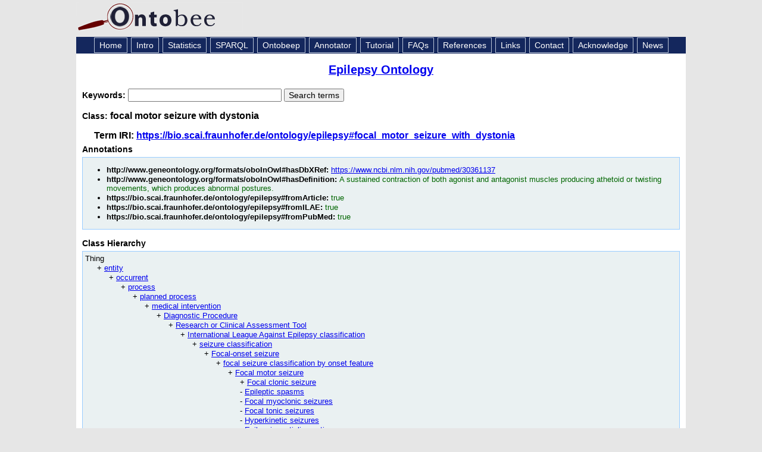

--- FILE ---
content_type: application/xml
request_url: https://ontobee.org/ontology/EPIO?iri=https://bio.scai.fraunhofer.de/ontology/epilepsy%23focal_motor_seizure_with_dystonia
body_size: 3266
content:
<?xml version="1.0"?>
<?xml-stylesheet type="text/xsl" href="https://ontobee.org/ontology/view/EPIO?iri=https://bio.scai.fraunhofer.de/ontology/epilepsy%23focal_motor_seizure_with_dystonia"?>
<rdf:RDF xmlns="http://www.w3.org/2002/07/owl#"
     xml:base="http://www.w3.org/2002/07/owl"
     xmlns:rdf="http://www.w3.org/1999/02/22-rdf-syntax-ns#"
     xmlns:owl="http://www.w3.org/2002/07/owl#"
     xmlns:oboInOwl="http://www.geneontology.org/formats/oboInOwl#"
     xmlns:xsd="http://www.w3.org/2001/XMLSchema#"
     xmlns:rdfs="http://www.w3.org/2000/01/rdf-schema#"
     xmlns:obo="http://purl.obolibrary.org/obo/"
     xmlns:foaf="http://xmlns.com/foaf/0.1/"
     xmlns:dc="http://purl.org/dc/elements/1.1/"
     xmlns:ns3="https://bio.scai.fraunhofer.de/ontology/epilepsy#">
    


    <!-- 
    ///////////////////////////////////////////////////////////////////////////////////////
    //
    // Annotation properties
    //
    ///////////////////////////////////////////////////////////////////////////////////////
     -->

    <AnnotationProperty rdf:about="https://bio.scai.fraunhofer.de/ontology/epilepsy#fromPubMed"/>
    <AnnotationProperty rdf:about="http://www.geneontology.org/formats/oboInOwl#hasDbXRef"/>
    <AnnotationProperty rdf:about="https://bio.scai.fraunhofer.de/ontology/epilepsy#fromILAE"/>
    <AnnotationProperty rdf:about="http://www.geneontology.org/formats/oboInOwl#hasDefinition"/>
    <AnnotationProperty rdf:about="https://bio.scai.fraunhofer.de/ontology/epilepsy#fromArticle"/>
    


    <!-- 
    ///////////////////////////////////////////////////////////////////////////////////////
    //
    // Datatypes
    //
    ///////////////////////////////////////////////////////////////////////////////////////
     -->

    


    <!-- 
    ///////////////////////////////////////////////////////////////////////////////////////
    //
    // Classes
    //
    ///////////////////////////////////////////////////////////////////////////////////////
     -->

    


    <!-- http://purl.obolibrary.org/obo/HP_0011153 -->

    <Class rdf:about="http://purl.obolibrary.org/obo/HP_0011153">
        <rdfs:label>Focal motor seizure</rdfs:label>
    </Class>
    


    <!-- https://bio.scai.fraunhofer.de/ontology/epilepsy#focal_motor_seizure_with_dystonia -->

    <Class rdf:about="https://bio.scai.fraunhofer.de/ontology/epilepsy#focal_motor_seizure_with_dystonia">
        <rdfs:label>focal motor seizure with dystonia</rdfs:label>
        <rdfs:subClassOf rdf:resource="http://purl.obolibrary.org/obo/HP_0011153"/>
        <ns3:fromILAE rdf:datatype="http://www.w3.org/2001/XMLSchema#boolean">true</ns3:fromILAE>
        <ns3:fromArticle rdf:datatype="http://www.w3.org/2001/XMLSchema#boolean">true</ns3:fromArticle>
        <ns3:fromPubMed rdf:datatype="http://www.w3.org/2001/XMLSchema#boolean">true</ns3:fromPubMed>
        <oboInOwl:hasDbXRef>https://www.ncbi.nlm.nih.gov/pubmed/30361137</oboInOwl:hasDbXRef>
        <oboInOwl:hasDefinition>A sustained contraction of both agonist and antagonist muscles producing athetoid or twisting movements, which produces abnormal postures.</oboInOwl:hasDefinition>
    </Class>
</rdf:RDF>



<!-- Generated by the OWL API (version 3.2.4.1806) http://owlapi.sourceforge.net -->



